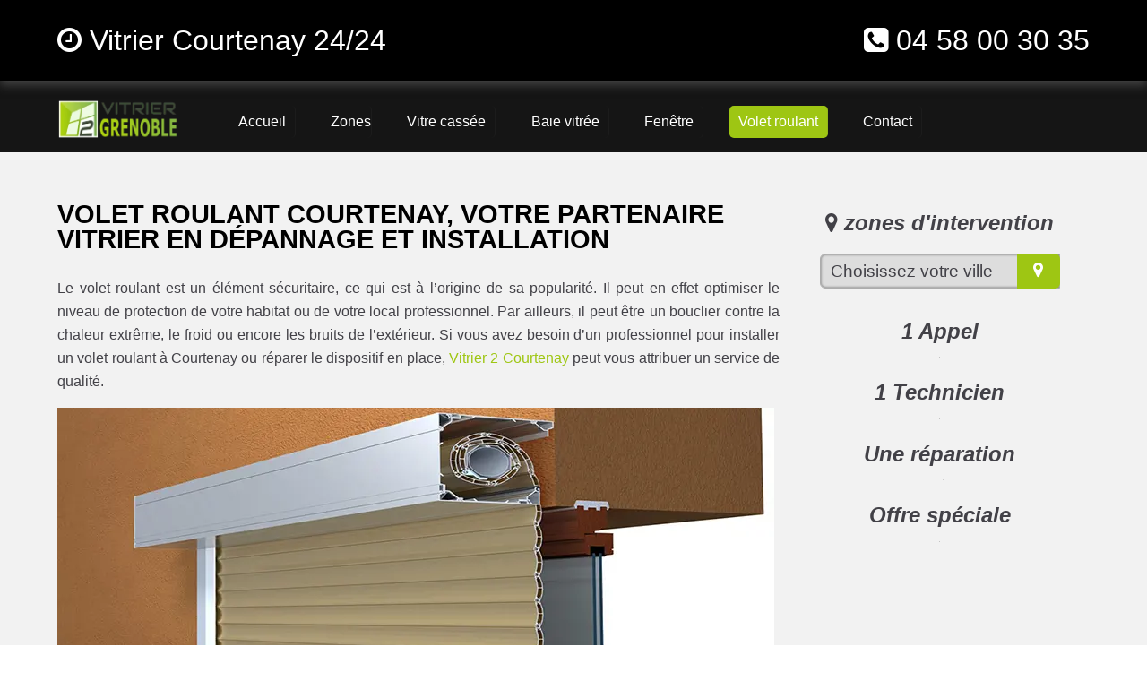

--- FILE ---
content_type: text/html; charset=UTF-8
request_url: https://www.vitrier2grenoble.fr/volet-roulant-courtenay
body_size: 7810
content:
<!doctype html>
<html lang="fr" xmlns:og="https://ogp.me/ns#">
<head>
  <meta charset="utf-8" />
  <title>Volet roulant Courtenay - L'expert de vos stores ✔️</title>  
  <meta name="robots" content="index,follow" />   
  <link rel="canonical" href="https://www.vitrier2grenoble.fr/volet-roulant-courtenay" />
  <meta name="description" content="volet roulant Courtenay. Besoin d’un vitrier qui peut poser ou réparer un store  ? Nos artisans vitriers sont qualifiés pour vos travaux. ☎ 04 58 00 30 35" />
  <meta name="keywords" content="volet roulant Courtenay, volet roulant manuel Courtenay, installation volet roulant Courtenay electrique" />
  <meta property="og:title" content="Volet roulant Courtenay | 04 58 00 30 35 | Vitrier Pas Cher 🔧" /> 
  <meta property="og:description" content="Contactez votre vitrier expert en volet roulant à Courtenay" />
  <meta property="og:url" content="https://www.vitrier2grenoble.fr/volet-roulant-courtenay" />
  <meta property="og:type" content="website" />
  <meta property="og:locale" content="fr_FR" />
  <meta property="og:image" content="https://www.vitrier2grenoble.fr/img/logo-vitrier-2-grenoble.png" />
  <meta property="og:site_name" content="vitrier 2 grenoble - vitrerie Isère 38" />
  <meta property="article:author" content="créacid®" />
  <meta name="twitter:card" content="summary" />
  <meta name="twitter:title" content="Vitrier Courtenay - Service rapide Isère 38" />   
  <meta name="twitter:description" content="Dépannage en urgence dans toute la région 24/24, le devis est gratuit. Contactez-nous au ☎ 04 58 00 30 35" /> 
  <meta name="geo.region" content="FR" />
  <meta name="geo.placename" content="Grenoble" />
  <meta name="viewport" content="width=device-width, initial-scale=1, minimum-scale=1, maximum-scale=5" />
  <!-- ICON -->
  <link rel="shortcut icon" href="img/ico/vitrier-2-grenoble.ico">
  <link rel="apple-touch-icon" sizes="144x144" href="img/ico/vitrier-2-grenoble-144-precomposed.png" />
  <link rel="apple-touch-icon" sizes="114x114" href="img/ico/vitrier-2-grenoble-114-precomposed.png" />
  <link rel="apple-touch-icon" sizes="72x72" href="img/ico/vitrier-2-grenoble-72-precomposed.png" />
  <link rel="apple-touch-icon" href="img/ico/vitrier-2-grenoble-57-precomposed.png" />
<!-- CSS -->
<link rel="preload" href="img/article/vitrier-2-grenoble-volet-roulant.webp" as="image"/>
<link rel="stylesheet" href="css/css_compact.css" as="style" />  
</head>
 
 <body>
<!--[if lt IE 8]><p id="maj-ie">Vous utilisez une version <strong>obselete</strong> du navigateur. S'il vous plait <a href="https://windows.microsoft.com/fr-fr/internet-explorer/download-ie">mettre à jour votre navigateur</a> afin d'améliorer votre expérience.</p><![endif]-->
<noscript><p id="alertjava"><i class="fa icon-warning-sign"></i> Attention: Afin de pouvoir utilisé le site dans sa globalité, JavaScript doit être activé. Or, il semble que JavaScript est désactivé ou qu\'il ne soit pas supporté par votre navigateur.<br />Activez JavaScript en modifiant les options de votre navigateur, puis essayez à nouveau.</p></noscript>				

	<div id="navbar-fixed-top">
		<div class="wrapper clearfix">
			<div class="box60">
				<span class="navbar-brand"><i class="fa fa-clock-o"></i> Vitrier Courtenay 24/24</span> 
			</div>
			<div class="box40">
				<span class="navbar-brand navb-right"><i class="fa fa-phone-square"></i> <a href="tel:0458003035">04 58 00 30 35</a></span>
			</div>
		</div>
	</div>

    <div id="menu_top">
        <div class="wrapper clearfix">
			<div id="menu1">
				<a href="/"><img src="img/logo-vitrier-2-grenoble.webp" alt="Vitrier 2 Grenoble | Dépannage vitrerie Isère pas cher" /></a>
			</div>
			<div id="menu2">
				<nav id='menu'>
					<ul itemscope itemtype="https://www.schema.org/SiteNavigationElement">
						<li itemprop="name"><a href='/' title="vitrier grenoble en urgence 24/24"><span>Accueil</span></a></li>
						<li class='nav-sub' itemprop="name"><a href='vitrier-grenoble' title="vitrier grenoble intervention"><span>Zones</span></a>
							<ul>
								<li class='last' itemprop="name"><a href='vitrier-saint-martin-d-heres' title="vitrier saint martin d'hères"><span>vitrier saint martin d'hères</span></a></li>
								<li class='last' itemprop="name"><a href='vitrier-echirolles' title="vitrier échirolles"><span>vitrier échirolles</span></a></li>
								<li class='last' itemprop="name"><a href='vitrier-vienne' title="vitrier vienne"><span>vitrier vienne</span></a></li>
								<li class='last' itemprop="name"><a href='vitrier-bourgoin-jallieu' title="vitrier bourgoin jallieu"><span>vitrier bourgoin jallieu</span></a></li>
								<li class='last' itemprop="name"><a href='vitrier-fontaine' title="vitrier fontaine"><span>vitrier fontaine</span></a></li>
								<li class='last' itemprop="name"><a href='vitrier-voiron' title="vitrier voiron"><span>vitrier voiron</span></a></li>
								<li class='last' itemprop="name"><a href='vitrier-villefontaine' title="vitrier villefontaine"><span>vitrier villefontaine</span></a></li>
								<li class='last' itemprop="name"><a href='vitrier-meylan' title="vitrier meylan"><span>vitrier meylan</span></a></li>
								<li class='last' itemprop="name"><a href='vitrier-l-isle-d-abeau' title="vitrier l'isle d'abeau"><span>vitrier l'isle d'abeau</span></a></li>
								<li class='last' itemprop="name"><a href='vitrier-saint-egreve' title="vitrier saint égrève"><span>vitrier saint égrève</span></a></li>
								<li class='last' itemprop="name"><a href='vitrier-seyssinet-pariset' title="vitrier seyssinet pariset"><span>vitrier seyssinet pariset</span></a></li>
								<li class='last' itemprop="name"><a href='vitrier-le-pont-de-claix' title="vitrier le pont de claix"><span>vitrier le pont de claix</span></a></li>							
							</ul>
						</li>
						<li itemprop="name"><a href='vitre-cassee' title="Vitre cassée - mise en sécurité"><span>Vitre cassée</span></a></li>
						<li itemprop="name"><a href='baie-vitree' title="Baie vitrée"><span>Baie vitrée</span></a></li>
						<li itemprop="name"><a href='fenetre' title="Remplacement fenêtre"><span>Fenêtre</span></a></li>  
						<li id="active" itemprop="name"><a href='volet-roulant-grenoble' title="Volet roulant grenoble"><span>Volet roulant</span></a></li>
						<li itemprop="name"><a href='contact' title="contact vitrier grenoble"><span>Contact</span></a></li>  
					</ul>
				</nav>
			</div>
        </div>
    </div>
	
<!-- main (article + section) -->
	<main id="margin_mob" itemprop="mainContentOfPage" role="main">
		<section class="bgcolor">
			<div class="wrapper clearfix">
				<article id="article70">
					<h1>volet roulant Courtenay, votre partenaire vitrier en dépannage et installation</h1>
					<p itemprop="articleBody">Le volet roulant est un élément sécuritaire, ce qui est à l’origine de sa popularité. Il peut en effet optimiser le niveau de protection de votre habitat ou de votre local professionnel. Par ailleurs, il peut être un bouclier contre la chaleur extrême, le froid ou encore les bruits de l’extérieur. Si vous avez besoin d’un professionnel pour installer un volet roulant à Courtenay ou réparer le dispositif en place, <a href="/vitrier-courtenay" title="vitrier Courtenay pas cher">Vitrier 2 Courtenay</a> peut vous attribuer un service de qualité.</p>
					<img class="img-responsive lazy" data-original="img/article/vitrier-2-grenoble-volet-roulant.webp" title="volet roulant Courtenay pas cher" alt="depannage volet roulant Courtenay urgence" />					
					<h2>Nos savoir-faire en création et installation de volet roulant</h2>
					<h3>Volet roulant Courtenay pas cher</h3>
					<p itemprop="articleBody">La création de volet roulant figure sur la liste de nos prestations. Nous offrons à nos clients un service sur mesure à chaque étape du projet. Nos techniciens jouent le rôle de conseiller afin d’aiguiser votre choix concernant le matériau, la forme ou encore le système d’ouverture et de fermeture. Que vous optiez pour un volet roulant en PVC ou en aluminium et qu’il soit électrique ou manuel, vous pouvez compter sur nos artisans pour en assurer la pose.
					<br />Sachez que nous avons déjà réalisé plusieurs projets de <b>remplacement et création volet roulant Courtenay</b>. Nous pouvons donc répondre à chacune de vos exigences. Notre équipe réactive et sérieuse se fera un plaisir de vous équiper d’un volet roulant pratique, design et capable de vous attribuer une protection optimale.</p>
					<h2>Le dépannage de votre volet roulant à Courtenay</h2>				
					<h3>volet roulant sur Courtenay : 100% PRO</h3>
					<p itemprop="articleBody">Le volet roulant n’est pas à l’abri d’une panne même s’il a été conçu avec une technique innovante et des matériaux de qualité. Si vous avez un dispositif électrique par exemple, une panne de moteur peut survenir suite à l’usure ou à l’infiltration d’eau. Il arrive aussi que les lames du volet se cassent ou bien qu’ils sortent de leurs gonds. Dans tous les cas, un <b>dépannage volet roulant</b> professionnel est nécessaire.
					<br />Nos techniciens ont justement de l’expérience dans ce genre d’intervention. Ils sauront remédier à chaque type de panne. L’atout de notre équipe, c’est qu’elle réalise la réparation en sachant la cause du problème puisqu’elle prend le temps de constater l’état du dispositif. À titre d’exemple, elle <b>diagnostique moteur volet roulant Courtenay</b> avant de proposer une solution. En ajout à tout cela, nos experts disposent d’outils innovants et complets. En cas d’urgence, ils n’hésiteront pas à vous venir en aide rapidement.</p>
					<h2>Les avantages à faire en nous confiant vos travaux</h2>
					<h3>Contactez votre vitrier expert en volet roulant à Courtenay</h3>					
					<p itemprop="articleBody">Réaliser votre projet d’installation de volet roulant avec nos techniciens, c’est profiter d’un dispositif répondant aux normes et qui soit à la fois fonctionnel et esthétique. Nous confier vos travaux de dépannage est aussi une décision que vous ne regretterez pas, car nos techniciens expérimentés veillent à la réussite de chaque réparation. De plus, pour les travaux les plus urgents, vous pouvez accéder à une aide rapide puisqu’ils sont en service 24h/24 et 7j/7.
					<br />Profitez également de nos tarifs préférentiels. Notons que pourrez obtenir un <b><a href="/contact" title="devis gratuit - contact vitrier Courtenay">devis gratuit</a></b> si vous voulez avoir un aperçu du coût des travaux. Sachez que nous opérons dans toute l’Isère notamment à Courtenay,  et toute la région du 38.</p>									
					<h5>vitrier 2 grenoble, le choix de la qualité</h5>	
				</article>
				<aside id="aside30">
					<h4><i class="fa icon-map-marker"></i> zones d'intervention</h4>
					<div class="box80"><script language="JavaScript">function ChangeUrl(formulaire){if (formulaire.ListeUrl.selectedIndex != 0){var url;url = formulaire.ListeUrl.options[formulaire.ListeUrl.selectedIndex].value;window.open(url,'_blank');}}</script>
					<form method="redirection.php" method="get">
						<label>
							<select onchange="document.location.href = this.value;">
								<option selected disabled>Choisissez votre ville</option>
 								<optgroup label="Isère (38)">
									<option value="volet-roulant-grenoble">volet roulant Grenoble</option>
									<option value="volet-roulant-fontaine">volet roulant Fontaine</option>
									<option value="volet-roulant-saint-martin-d-heres">volet roulant Saint Martin d'Hères</option>
									<option value="volet-roulant-echirolles">volet roulant Échirolles</option>
									<option value="volet-roulant-vienne">volet roulant Vienne</option>
									<option value="volet-roulant-fontaine">volet roulant Fontaine</option>
									<option value="volet-roulant-bourgoin-jallieu">volet roulant Bourgoin Jallieu</option>
									<option value="volet-roulant-voiron">volet roulant Voiron</option>
									<option value="volet-roulant-meylan">volet roulant Meylan</option>
									<option value="volet-roulant-villefontaine">volet roulant Villefontaine</option>
									<option value="volet-roulant-saint-egreve">volet roulant Saint Égrève</option>
									<option value="volet-roulant-seyssinet-pariset">volet roulant Seyssinet Pariset</option>
									<option value="volet-roulant-l-isle-d-abeau">volet roulant L'Isle d'Abeau</option>
									<option value="volet-roulant-le-pont-de-claix">volet roulant Le Pont de Claix</option>
									<option value="volet-roulant-sassenage">volet roulant Sassenage</option>
									<option value="volet-roulant-eybens">volet roulant Eybens</option>
									<option value="volet-roulant-voreppe">volet roulant Voreppe</option>
									<option value="volet-roulant-crolles">volet roulant Crolles</option>
									<option value="volet-roulant-charvieu-chavagneux">volet roulant Charvieu Chavagneux</option>
									<option value="volet-roulant-moirans">volet roulant Moirans</option>
									<option value="volet-roulant-vizille">volet roulant Vizille</option>
									<option value="volet-roulant-roussillon">volet roulant Roussillon</option>
									<option value="volet-roulant-claix">volet roulant Claix</option>
									<option value="volet-roulant-tullins">volet roulant Tullins</option>
									<option value="volet-roulant-villard-bonnot">volet roulant Villard-Bonnot</option>
									<option value="volet-roulant-saint-marcellin">volet roulant Saint Marcellin</option>
									<option value="volet-roulant-seyssins">volet roulant Seyssins</option>
									<option value="volet-roulant-La-tour-du-Pin">volet roulant La Tour du Pin</option>
									<option value="volet-roulant-vif">volet roulant Vif</option>
									<option value="volet-roulant-La-tronche">volet roulant La Tronche</option>
									<option value="volet-roulant-pontcharra">volet roulant Pontcharra</option>
									<option value="volet-roulant-domene">volet roulant Domène</option>
									<option value="volet-roulant-le-peage-de-roussillon">volet roulant Le Péage de Roussillon</option>
									<option value="volet-roulant-gieres">volet roulant Gières</option>
									<option value="volet-roulant-saint-ismier">volet roulant Saint Ismier</option>
									<option value="volet-roulant-saint-quentin-fallavier">volet roulant Saint Quentin Fallavier</option>
									<option value="volet-roulant-la-verpilliere">volet roulant La Verpillière</option>
									<option value="volet-roulant-rives">volet roulant Rives</option>
									<option value="volet-roulant-saint-maurice-l-exil">volet roulant Saint Maurice l'Exil</option>
									<option value="volet-roulant-varces-allieres-et-risset">volet roulant Varces Allières et Risset</option>
									<option value="volet-roulant-saint-martin-le-vinoux">volet roulant Saint Martin le Vinoux</option>
									<option value="volet-roulant-la-mure">volet roulant La Mure</option>
									<option value="volet-roulant-pont-eveque">volet roulant Pont Évêque</option>
									<option value="volet-roulant-tignieu-jameyzieu">volet roulant Tignieu Jameyzieu</option>
									<option value="volet-roulant-saint-martin-d-uriage">volet roulant Saint Martin d'Uriage</option>
									<option value="volet-roulant-chasse-sur-rhone">volet roulant Chasse sur Rhône</option>
									<option value="volet-roulant-pont-de-cheruy">volet roulant Pont de Chéruy</option>
									<option value="volet-roulant-les-avenieres">volet roulant Les Avenières</option>
									<option value="volet-roulant-saint-laurent-du-pont">volet roulant Saint Laurent du Pont</option>
									<option value="volet-roulant-la-cote-saint-andre">volet roulant La Côte Saint André</option>
									<option value="volet-roulant-heyrieux">volet roulant Heyrieux</option>
									<option value="volet-roulant-jarrie">volet roulant Jarrie</option>
									<option value="volet-roulant-chavanoz">volet roulant Chavanoz</option>
									<option value="volet-roulant-villette-d-anthon">volet roulant Villette d'Anthon</option>
									<option value="volet-roulant-saint-jean-de-bournay">volet roulant Saint Jean de Bournay</option>
									<option value="volet-roulant-corenc">volet roulant Corenc</option>
									<option value="volet-roulant-beaurepaire">volet roulant Beaurepaire</option>
									<option value="volet-roulant-montbonnot-saint-martin">volet roulant Montbonnot Saint Martin</option>
									<option value="volet-roulant-le-versoud">volet roulant Le Versoud</option>
									<option value="volet-roulant-villard-de-lans">volet roulant Villard de Lans</option>
									<option value="volet-roulant-ruy">volet roulant Ruy</option>
									<option value="volet-roulant-coublevie">volet roulant Coublevie</option>
									<option value="volet-roulant-salaise-sur-sanne">volet roulant Salaise sur Sanne</option>
									<option value="volet-roulant-saint-clair-du-rhone">volet roulant Saint Clair du Rhône</option>
									<option value="volet-roulant-vinay">volet roulant Vinay</option>
									<option value="volet-roulant-renage">volet roulant Renage</option>
									<option value="volet-roulant-champ-sur-drac">volet roulant Champ sur Drac</option>
									<option value="volet-roulant-estrablin">volet roulant Estrablin</option>
									<option value="volet-roulant-cremieu">volet roulant Crémieu</option>
									<option value="volet-roulant-vaulnaveys-le-haut">volet roulant Vaulnaveys le Haut</option>
									<option value="volet-roulant-froges">volet roulant Froges</option>
									<option value="volet-roulant-allevard">volet roulant Allevard</option>
									<option value="volet-roulant-morestel">volet roulant Morestel</option>
									<option value="volet-roulant-le-bourg-d-oisans">volet roulant Le Bourg d'Oisans</option>
									<option value="volet-roulant-bernin">volet roulant Bernin</option>
									<option value="volet-roulant-saint-chef">volet roulant Saint Chef</option>
									<option value="volet-roulant-saint-georges-d-esperanche">volet roulant Saint Georges d'Espéranche</option>
									<option value="volet-roulant-le-touvet">volet roulant Le Touvet</option>
									<option value="volet-roulant-saint-savin">volet roulant Saint Savin</option>
									<option value="volet-roulant-saint-romain-de-jalionas">volet roulant Saint Romain de Jalionas</option>
									<option value="volet-roulant-les-abrets">volet roulant Les Abrets</option>
									<option value="volet-roulant-saint-clair-de-la-tour">volet roulant Saint Clair de la Tour</option>
									<option value="volet-roulant-saint-jean-de-moirans">volet roulant Saint Jean de Moirans</option>
									<option value="volet-roulant-apprieu">volet roulant Apprieu</option>
									<option value="volet-roulant-le-pont-de-beauvoisin">volet roulant Le Pont de Beauvoisin</option>
									<option value="volet-roulant-saint-simeon-de-bressieux">volet roulant Saint Siméon de Bressieux</option>
									<option value="volet-roulant-saint-etienne-de-crossey">volet roulant Saint Étienne de Crossey</option>
									<option value="volet-roulant-fontanil-cornillon">volet roulant Fontanil Cornillon</option>
									<option value="volet-roulant-chatte">volet roulant Chatte</option>
									<option value="volet-roulant-la-buisse">volet roulant La Buisse</option>
									<option value="volet-roulant-biviers">volet roulant Biviers</option>
									<option value="volet-roulant-dolomieu">volet roulant Dolomieu</option>
									<option value="volet-roulant-le-grand-lemps">volet roulant Le Grand Lemps</option>
									<option value="volet-roulant-saint-nazaire-les-eymes">volet roulant Saint Nazaire les Eymes</option>
									<option value="volet-roulant-saint-pierre-d-allevard">volet roulant Saint Pierre d'Allevard</option>
									<option value="volet-roulant-saint-etienne-de-saint-geoirs">volet roulant Saint Étienne de Saint Geoirs</option>
									<option value="volet-roulant-saint-just-chaleyssin">volet roulant Saint Just Chaleyssin</option>
									<option value="volet-roulant-diemoz">volet roulant Diémoz</option>
									<option value="volet-roulant-vaulx-milieu">volet roulant Vaulx Milieu</option>
									<option value="volet-roulant-montalieu-vercieu">volet roulant Montalieu Vercieu</option>
									<option value="volet-roulant-chapareillan">volet roulant Chapareillan</option>
									<option value="volet-roulant-le-cheylas">volet roulant Le Cheylas</option>
									<option value="volet-roulant-cessieu">volet roulant Cessieu</option>
									<option value="volet-roulant-noyarey">volet roulant Noyarey</option>
									<option value="volet-roulant-poisat">volet roulant Poisat</option>
									<option value="volet-roulant-valencin">volet roulant Valencin</option>
									<option value="volet-roulant-lans-en-vercors">volet roulant Lans en Vercors</option>
									<option value="volet-roulant-luzinay">volet roulant Luzinay</option>
									<option value="volet-roulant-saint-geoire-en-valdaine">volet roulant Saint Geoire en Valdaine</option>
									<option value="volet-roulant-chuzelles">volet roulant Chuzelles</option>
									<option value="volet-roulant-saint-andre-le-gaz">volet roulant Saint André le Gaz</option>
									<option value="volet-roulant-jardin">volet roulant Jardin</option>
									<option value="volet-roulant-chanas">volet roulant Chanas</option>
									<option value="volet-roulant-goncelin">volet roulant Goncelin</option>
									<option value="volet-roulant-la-terrasse">volet roulant La Terrasse</option>
									<option value="volet-roulant-chirens">volet roulant Chirens</option>
									<option value="volet-roulant-saint-georges-de-commiers">volet roulant Saint Georges de Commiers</option>
									<option value="volet-roulant-seyssuel">volet roulant Seyssuel</option>
									<option value="volet-roulant-saint-paul-de-varces">volet roulant Saint Paul de Varces</option>
									<option value="volet-roulant-brie-et-angonnes">volet roulant Brié et Angonnes</option>
									<option value="volet-roulant-nivolas-vermelle">volet roulant Nivolas Vermelle</option>					
									<option value="volet-roulant-isere">volet roulant Isère</option>
									<option value="volet-roulant-38000">volet roulant 38000</option>
									<option value="volet-roulant-38">volet roulant 38</option>
								</optgroup>		
							</select>
						</label>
					</form>								
					</div>				
					<h4>1 Appel</h4>					
					<img class="animated1 bounceInRight img-responsive2 img-center lazy" data-original="img/aside/1_appel.webp" title="Appel Urgent" alt="Appelez-nous pour une intervention" />
					<h4>1 Technicien</h4>
					<img class="animated2 bounceInRight img-responsive2 img-center lazy" data-original="img/aside/1_technicien.webp" title="technicien disponible" alt="intervention sous 30min" />
					<h4>Une réparation</h4>					
					<img class="animated3 bounceInRight img-responsive2 img-center lazy" data-original="img/aside/1_reparation.webp" title="reparation professionnel" alt="professionnel réparation immédiat" />											
					<h4>Offre spéciale</h4>
					<img class="data-original img-center lazy" data-original="img/aside/reduction-vitrier-2-grenoble.webp" title="Réduction devis concurrent vitrerie" alt="réduction vitier grenoble" />										
				</aside>
			</div>
		</section>
		
		<section>
			<div class="wrapper clearfix">
				<a href="vitrier-grenoble" title="vitrier urgent pas cher"><div class="box25">
					<div class="box25_1"><img class="img-responsive img-zoom lazy" data-original="img/box25/vitrier-urgent.webp" title="vitrier urgence grenoble" alt="vitrier urgent" /></div>
					<div class="box25_2"><p class="h4-2">Vitrier urgent</p></div>
				</div></a>  				
				<a href="vitre-cassee" title="vitrine cassée"><div class="box25">
					<div class="box25_1"><img class="img-responsive img-zoom lazy" data-original="img/box25/vitrine-cassee.webp" title="vitrine cassée" alt="vitre cassée - mise en securité" /></div>
					<div class="box25_2"><p class="h4-2">Vitrine cassée</p></div>
				</div></a>   
				<a href="fenetre" title="fenetre pas cher grenoble"><div class="box25">
					<div class="box25_1"><img class="img-responsive img-zoom lazy" data-original="img/box25/fenetre.webp" title="fenêtre bois pvc aluminium" alt="fenêtre bois pvc aluminium" /></div>
					<div class="box25_2"><p class="h4-2">Fenêtre</p></div>
				</div></a> 				
				<a href="volet-roulant-grenoble" title="volet roulant depnnage grenoble"><div class="box25">
					<div class="box25_1"><img class="img-responsive img-zoom lazy" data-original="img/box25/volet-roulant.webp" title="volet roulant depnnage grenoble" alt="volet roulant manuel et electrique" /></div>
					<div class="box25_2"><p class="h4-2">Volet roulant</p></div>
				</div></a>  				 			
			</div>
		</section>					
		
		<section id="round" class="bgcolor">
			<div class="wrapper clearfix">
				<div class="box25r">
					<div class="eng-circle animated1 bounceInRight">
						<p>Intervention<br />urgente</p>
					</div>
				</div>				
				<div class="box25r">
					<div class="eng-circle animated2 bounceInRight">
						<p>engagement<br />qualité</p>
					</div>					 
				</div>					
				<div class="box25r">
					<div class="eng-circle animated3 bounceInRight">
						<p>Garantie<br />2 ans</p>
					</div>
				</div>	
				<div class="box25r">
					<div class="eng-circle animated4 bounceInRight">
						<p>Devis<br />gratuit</p>
					</div>
				</div>				
            </div>
		</section>

		<section id="contact">
			<div class="clearfix">
				<div class="box100 contact-info">
					<div class="box90">
						<p id="t_contact">Appeler maintenant pour un devis gratuit</p>
						<p id="p_contact"><i class="fa fa-phone"></i> <a href="tel:0458003035">04 58 00 30 35</a></p>
					</div>
				</div>			
			</div>
		</section>				

		<section class="bgcolor">
			<div class="wrapper clearfix">	
				<div class="box50 commentaire">
					<h3 class="center">Nos clients nous recommandent!</h3>
					<div class="box_com">
						<div class="box_com1"><img class="img-responsive img-circle lazy" data-original="img/vote_homme.webp" alt="client Vitrier 2 Grenoble" /></div>
						<div class="box_com2">
							<div class="box_com_nom"><p>Boulangerie</p></div>
							<div class="box_com_com"><p>"Intervention suite à vandalisme (jet de pierre sur vitrine). Remplacement très rapide Devis pris en charge par notre assurance. De bon professionnel dynamique et souriant."</p></div>
							<div class="box_com_note"></div>
						</div>						
					</div>
					<div class="box_com">
						<div class="box_com1"><img class="img-responsive img-circle lazy" data-original="img/vote_femme.webp" alt="client Vitrier 2 Grenoble" /></div>
						<div class="box_com2">
							<div class="box_com_nom"><p>Mme Martine</p></div>
							<div class="box_com_com"><p>"J'ai fait appel à eux recommandé par mon assurance Allianz Remplacement de ma vitrine dans les plus brefs délais.....Je recommande"</p></div>
							<div class="box_com_note"></div>
						</div>						
					</div>	
				</div>	
				<div class="box50">		
					<h3 class="center">Intervention tout l'Isère 38</h3>
					<br />
					<img class="img-responsive2 img-center lazy" data-original="img/carte_isere-38.webp" title="dépannage vitrerie grenoble" alt="vitrier grenoblois" />								
				</div>
			</div>
		</section>	
				
<!-- ariane -->
		<section id="ariane-container">
			<div class="clearfix">
				<ol id="ariane" itemscope itemtype="https://schema.org/BreadcrumbList">
					<li itemprop="itemListElement" itemscope itemtype="https://schema.org/ListItem">
						<a itemprop="item" href="/">Vitrier 2 Grenoble</a> > <span itemprop="name">Volet roulant Courtenay</span>
						<meta itemprop="position" content="1" />
					</li>				
				</ol>
			</div>				
		</section>
	</main>
	
	<footer id="footer-container">
        <div class="wrapper clearfix">	
			<div class="footer4">
				<h3>plan du site</h3>
				<p><a href="vitre-cassee">Vitre cassée</a> / <a href="baie-vitree">Baie vitrée</a><br />
				<a href="fenetre">Fenêtre</a> / <a href="volet-roulant-grenoble">Volet roulant</a><br />
				<a href="vitrier-grenoble">Vitrier</a></p>			
            </div>
			<div class="footer4">
				<h3>contact / mentions</h3>
				<p><a href="plan-du-site">Plan du site</a><br />
				<a href="mentions-legales" rel="nofollow noreferrer">Mentions légales</a><br />
				<a href="contact">Nous contacter</a></p>	
            </div>
			<div class="footer4">
				<h3>réseaux sociaux</h3>
				<p><i class="fa2 fa-facebook"></i>
				<i class="fa2 fa-twitter"></i>  
				<i class="fa2 fa-pinterest"></i></p>	            
			</div> 			
			<div class="footer4">
				<h3>moyens de paiement</h3>
				<p><i class="fa2 fa-cc-amex"></i>
				<i class="fa2 fa-cc-mastercard"></i> 
				<i class="fa2 fa-cc-visa"></i>
				<i class="fa2 fa-eur"></i></p>
            </div>   	
        </div>		
    </footer>	

	<section id="creacid">
		<div class="wrapper clearfix">
			<div id="copyright1">&copy; Creacid 2026 - <i>Créateur de site internet</i></div>
			<div id="copyright2"><a href="https://www.creacid.com" target="_blank" rel="nofollow noreferrer"><img class="img-responsive lazy" data-original="img/creacid_logo.png" alt="creacid solution internet" /></a></div>
		</div>
	</section>	
	
	<div id="navbar-fixed-mobile">
		<div class="wrapper clearfix">
			<a href="tel:0458003035"><div class="box100">
				<span class="mobile_t"><i class="fa fa-clock-o"></i> Plombier Devis Gratuit</span>
				<span class="mobile_num"><i class="fa fa-phone-square"></i> 04 58 00 30 35</span>
			</div></a>
		</div>
	</div>	

<!-- JAVASCRIPT -->
<script src="js/bibliotheque/jquery-3.6.0.min.js"></script>
<!--[if lt IE 9]>
<script src="js/bibliotheque/html5shiv.js"></script>
<script src="js/bibliotheque/respond.min.js"></script>
<![endif]-->    
<script src="js/js_compact.js"></script>
<script src="js/menu.js"></script>
<script src="js/lazy.js"></script>
<script type="text/javascript" charset="utf-8">$(function(){$("img.lazy").lazyload({effect:"fadeIn"});});</script>
<script type="text/javascript">$(function(){$('#navbar-fixed-mobile').click(function(){$('html,body').animate({scrollTop: 0},'slow');});$(window).scroll(function(){if($(window).scrollTop()<50){$('#navbar-fixed-mobile').fadeOut();}else{$('#navbar-fixed-mobile').fadeIn();}});});</script>  
<!-- Google ads -->
<!-- Global site tag (gtag.js) - Google Analytics -->
<script async src="https://www.googletagmanager.com/gtag/js?id=UA-45932952-19"></script>
<script>
  window.dataLayer = window.dataLayer || [];
  function gtag(){dataLayer.push(arguments);}
  gtag('js', new Date());

  gtag('config', 'UA-45932952-19');
</script> 
 </body>
</html>

--- FILE ---
content_type: text/css
request_url: https://www.vitrier2grenoble.fr/css/css_compact.css
body_size: 7494
content:
/***********************************************************
************************************************************
**                                   _     _              ** 
**                                  (_)   | |             **
**           ___ _ __ ___  __ _  ___ _  __| |             **
**          / __| '__/ _ \/ _` |/ __| |/ _` |             **
**         | (__| | |  __/ (_| | (__| | (_| |             **
**          \___|_|  \___|\__,_|\___|_|\__,_|             **
**   __________________________________________________   **
**   Createur de site internet - © tous droits reserves   **
**                 www.creacid.com                        **
**                                                        **
************************************************************
************************************************************/

html,body{width:100%;margin:0;padding:0;overflow-x:hidden}body{min-height:100%;height:auto;position:relative}article,aside,details,figcaption,figure,footer,header,hgroup,main,nav,section,summary{display:block;width:100%;margin:0 auto}audio,canvas,img,video{vertical-align:middle}img{border:0;-ms-interpolation-mode:bicubic}#alertjava{text-align:center;font-size:.9em;color:red}#maj-ie{margin:.2em 0;background:#ccc;color:#000;padding:.2em 0}.wrapper{display:block;width:90%;margin:0 auto;padding:2% 0}.clearfix:before,.clearfix:after{content:" ";display:table}.clearfix:after{clear:both}.clearfix{*zoom:1}.mrgtop{padding-top:5%}.img-responsive{display:block;max-width:100%!important;height:auto!important}.img-responsive2{display:block;max-width:50%!important;height:auto!important}.img-center{display:block;height:auto!important;margin:0 auto 3%}.img-circle{border-radius:50%}.img-zoom{-moz-transition:all .5s ease-in-out 0;-webkit-transition:all .5s ease-in-out 0;-o-transition:all .5s ease-in-out 0;-ms-transition:all .5s ease-in-out 0;transition:all .5s ease-in-out 0;opacity:.9}.img-zoom:hover{-moz-transform:rotate(0deg) scale(1.10);-webkit-transform:rotate(0deg) scale(1.10);-o-transform:rotate(0deg) scale(1.10);-ms-transform:rotate(0deg) scale(1.10);transform:rotate(0deg) scale(1.10);opacity:1}.eng-circle{position:relative;overflow:hidden;width:200px;height:200px;margin:1% auto;background:#9EC613;border-radius:100%;color:#FFF;font-size:1.4em;font-weight:700;text-transform:uppercase}.eng-circle p{padding-top:25%;line-height:1.2;text-align:center}main{position:relative;min-height:100%;background-color:#fff;-webkit-box-sizing:border-box;-moz-box-sizing:border-box;box-sizing:border-box}main.container{margin:0;padding:0;-webkit-box-sizing:border-box;-moz-box-sizing:border-box;box-sizing:border-box}section.bgcolor{background:#F2F2F2}section.box100{overflow:hidden;display:block}section .box50{display:block;position:relative;float:left;width:50%;margin:2% 0 0;padding-left:0}article#article70{float:left;width:70%;margin:0}aside#aside30{float:left;width:29%;margin-left:1%;padding:2% 0}#head-container{height:auto;padding-top:7%;background-size:100% 100%;border-bottom:4px solid #000}.bg_accueil{background:#6B6764 url(../img/banner/vitrier-2-grenoble-bg.webp) center no-repeat}#head-container .wrapper{width:90%;padding:0}#head-container #head1,#head-container #head2{display:block;position:relative;float:left;width:50%}#head-container #head1{padding:5% 0 0}#head1 h2{text-align:left;font-size:2.5em;margin:1% 0;padding:0;font-family:inherit;color:#000;text-transform:uppercase;font-weight:700;line-height:1}#head1 p{text-align:left;margin:2% 0;font-size:1.8em;color:#000;line-height:1}#head1 h2 span,#head1 p span{background-color:#fff;padding:0 2%}#head1 .box-contact{float:left;width:auto;margin:3% 15% 0 0;padding:2% 3%;background:#9EC613;border:0;font-size:1.2em;text-align:center;color:#fff;font-weight:700;-moz-border-radius:5px;-webkit-border-radius:5px;border-radius:5px}#head1 .box-contact a{color:#fff;font-size:1.2em}#head1 .box-contact:hover{opacity:.9}#head2 img{width:55%;margin:0 auto}section .box70{display:block;position:relative;overflow:hidden;float:left;width:70%;margin:0;padding:0}section .box30{display:inline-block;float:left;width:27%;margin:0 1.5%;padding:0}section .box30 img{display:block;margin:0 auto}section .box25{overflow:hidden;display:inline-block;position:relative;float:left;width:20%;margin:0 2% 2%;border:2px solid #777;-moz-box-shadow:rgba(0,0,0,0.8) 0 0 8px;-webkit-box-shadow:rgba(0,0,0,0.8) 0 0 8px;box-shadow:rgba(0,0,0,0.8) 0 0 8px}section .box25:hover{opacity:.9;-moz-box-shadow:rgba(255,255,255,1) 0 0 1px!important;-webkit-box-shadow:rgba(255,255,255,1) 0 0 1px!important;box-shadow:rgba(255,255,255,1) 0 0 1px!important}section .box25_1{width:100%}section .box25_1 img{width:100%;margin:0 auto;padding:0}section .box25_2{width:100%;text-align:center;padding:2%;background:#9EC613}section .box25_2 .h4-2{text-align:center;color:#fff;font-weight:700}.box25_ps{overflow:hidden;display:inline-block;position:relative;float:left;width:20%;margin:0 2% 2%;padding-bottom:5%}section#round .box25r{overflow:hidden;display:block;position:relative;float:left;width:23%;margin:2% 1%;border:0!important}section#round .box25r img{display:block;width:90%;margin:0 auto;padding:5% 0 1%}section#service{background:#000 url(../img/services/bg_services.webp) center fixed;background-size:cover}section#service h2,section#service p{color:#fff;text-shadow:1px 1px 1px #aaa}section#service h2{color:#fff}section#service .pservice{font-size:1.1em;font-weight:700;color:#fff}section#service .box30{display:inline-block;float:left;width:28%;margin:2% 1% 0;padding:2% 1%;background:#fff;border-radius:4px}section#service .box30 .box30_1{margin-right:6%;float:left}section#service .box30 .box30_2{display:table-cell;vertical-align:top}section#service .box30 .box30_2 .t_service{font-size:1.2em;margin:0;color:#000;font-weight:700;font-style:italic;text-shadow:0 0 0 #000}section#service .box30 .box30_2 .p_service{font-size:1em;text-align:left;color:#000;line-height:1;text-shadow:0 0 0 #000}section .commentaire .box_com{overflow:hidden;width:90%;margin:1% 10% 10% 0}section .commentaire .box_com p{margin:0}section .commentaire .box_com .box_com1{float:left;width:20%}section .commentaire .box_com .box_com1 img{display:block;width:50%;margin:30% auto 0}section .commentaire .box_com .box_com2{float:left;width:79%;padding:0;border-left:1px solid #c4c4c4}section .commentaire .box_com .box_com_nom{float:left;width:auto;padding-left:4%;text-align:center;font-size:.8em;font-style:italic}section .commentaire .box_com .box_com_com{float:left;width:100%;padding:1% 0;border-top:1px solid #c4c4c4}section .commentaire .box_com .box_com_com p{padding:1% 4%;font-size:1em;line-height:1.5;font-style:italic;text-indent:3%}section .commentaire .box_com .box_com_note{float:left;width:100%;height:20px;padding:1% 0 0;background:url(../img/star_vote.webp) no-repeat;background-position:100% 0;color:#fff}section#contact{display:block;width:100%;margin:0 auto;padding:0 0 1%;background:#FFF url(../img/contact.webp) no-repeat 80% 0}section#contact .contact-info{width:70%;margin:3% auto}section#contact .contact-info .box90{float:left;width:90%}section#contact .contact-info i{width:50px;height:50px;margin:0;font-size:40px;line-height:50px;color:#fff;background:#9EC613;text-align:center;border-radius:10px 10px 0 10px}section#contact .contact-info #t_contact{margin:0;padding:0 0 0 2%;text-align:left;font-size:1em;font-weight:700;color:#000;text-transform:uppercase}section#contact .contact-info #p_contact{text-align:left;margin-top:1%;padding:0 2%;line-height:1;color:#9EC613;font-size:3em;font-weight:700;text-decoration:underline}#p_contact a,#p_contact a:hover,#p_contact a:active{color:#000}section .a_404{display:block;width:50%;text-align:center;margin:2% auto;padding:.5% 5%;background:#9EC613;border-radius:4px;border:none;color:#000;font-weight:700}section .a_404:hover{opacity:.8;filter:Alpha(Opacity=80)}#ariane-container{overflow:hidden;display:block;width:100%;height:auto;margin:0 0 -3%;padding:0}#ariane{display:block;overflow:hidden;width:100%}.paddingtop{padding-top:8%!important}#footer-container{background:#444;border-top:5px solid #9EC613;padding-top:2%}#footer-container footer{overflow:hidden;padding:0}#footer-container .footer4{float:left;width:22%;margin:1% 1.5% 0;padding:0}footer #footpartenaire{overflow:hidden;display:block;width:90%;margin:0 auto;border-top:1px solid #A3A3A3}footer #footpartenaire p,footer #footpartenaire p a{color:#A3A3A3}footer #footpartenaire p a:hover{text-decoration:underline}#creacid .wrapper{display:block;width:95%;margin:0 2.5%;padding:0}#creacid{overflow:hidden;display:block;width:100%;padding:.5% 0;height:auto;background:#000;border-top:1px solid #F1C633}#creacid #copyright1{float:left;width:40%}#creacid #copyright2{float:left;width:60%}#creacid #copyright2 img{float:right;padding:.5% 5% 0 0}#alert{width:90%;margin:1% 0;color:#e44d26}input,textarea{width:90%;margin:1% auto;padding:2%;background:-moz-linear-gradient(top,#FFF,#EEE 1px,#FFF 25px);border:solid 1px #b7b7b7;-moz-border-radius:5px;-webkit-border-radius:5px;border-radius:5px;-moz-box-shadow:rgba(0,0,0,0.1) 0 0 8px;-webkit-box-shadow:rgba(0,0,0,0.1) 0 0 8px;box-shadow:rgba(0,0,0,0.1) 0 0 8px}textarea{width:85%;max-width:95%;height:340px;max-height:340px}input:hover,textarea:hover,input:focus,textarea:focus{border-color:#9EC613;-moz-box-shadow:rgba(0,0,0,0.15) 0 0 8px;-webkit-box-shadow:rgba(0,0,0,0.15) 0 0 8px;box-shadow:rgba(0,0,0,0.15) 0 0 8px}label{margin-left:1%}input[type="submit"]{-webkit-appearance:button;cursor:pointer;float:left;width:30%;margin:1% 0;padding:2% 1.5%;background:#5481FF;border:0;font-size:14px;color:#FFF;-moz-border-radius:5px;-webkit-border-radius:5px;border-radius:5px;cursor:pointer}input[type="submit"]:hover{background:#9EC613;transition:background .5s;-webkit-transition:background .5s}.box80{display:block;width:80%;margin:1% 10%}.box80 label{margin:1% auto 3%;width:100%;position:relative;display:inline-block}.box80 label::after{font-family:FontAwesome;content:"\f041";position:absolute;top:0;right:0;bottom:0;width:2.5em;line-height:2em;vertical-align:middle;text-align:center;background:#9EC613;color:#fefefe;font-size:1.2em;-moz-border-radius:0 6px 6px 0;-webkit-border-radius:0 6px 6px 0;border-radius:0 6px 6px 0;pointer-events:none}select{float:left;width:100%;height:2em;line-height:2em;vertical-align:middle;padding:0 2.5%;text-indent:.2em;text-align:left;box-shadow:inset 0 0 3px #606060;border:1px solid #acacac;-moz-border-radius:6px 0 0 6px;-webkit-border-radius:6px 0 0 6px;border-radius:6px 0 0 6px;-webkit-appearance:none;-moz-appearance:none;appearance:none;font-family:Arial,Calibri,Tahoma,Verdana;font-size:1.2em;color:#009;cursor:pointer;outline:none}select::-ms-expand{display:none}select option{padding:.3em;font-size:.8em;font-weight:400}select option[selected]{font-weight:700}select option:nth-child(even){background-color:#f5f5f5}select:focus{box-shadow:inset 0 0 5px #9EC613}select optgroup{font-size:.7em;font-style:italic}table{border-collapse:collapse;border-spacing:0}::-moz-selection{background:#b3d4fc;text-shadow:none}::selection{background:#b3d4fc;text-shadow:none}.ir{background-color:transparent;border:0;overflow:hidden;*text-indent:-9999px}.ir:before{content:"";display:block;width:0;height:150%}.visuallyhidden{border:0;clip:rect(0 0 0 0);height:1px;margin:-1px;overflow:hidden;padding:0;position:absolute;width:1px}.visuallyhidden.focusable:active,.visuallyhidden.focusable:focus{clip:auto;height:auto;margin:0;overflow:visible;position:static;width:auto}.invisible{visibility:hidden}
@font-face{font-family:'FontAwesome';src:url(../css/police/fontawesome-webfont.eot?v=4.3.0);src:url(../css/police/fontawesome-webfont.eot?#iefix&v=4.3.0) format("embedded-opentype"),url(../css/police/fontawesome-webfont.woff2?v=4.3.0) format("woff2"),url(../css/police/fontawesome-webfont.woff?v=4.3.0) format("woff"),url(../css/police/fontawesome-webfont.ttf?v=4.3.0) format("truetype"),url(../css/police/fontawesome-webfont.svg?v=4.3.0#fontawesomeregular) format("svg");font-weight:400;font-style:normal;font-display:fallback}html{font-size:1em;line-height:1.4}html,button,input,select,textarea{color:#424147}body{font:16px/26px "san francisco",Arial,Helvetica;text-rendering:optimizelegibility;-webkit-tap-highlight-color:rgba(0,0,0,0);-webkit-text-size-adjust:none;-webkit-font-smoothing:antialiased;-moz-tap-highlight-color:rgba(0,0,0,0);-moz-text-size-adjust:none;-moz-font-smoothing:antialiased;-ms-tap-highlight-color:rgba(0,0,0,0);-ms-text-size-adjust:none;-ms-font-smoothing:antialiased}p,pre{margin:1em 0;text-align:justify}li{list-style-type:none}a{color:#9EC613;text-decoration:none}a:active,a:hover,a:focus{outline:0;color:#9DC34A;text-decoration:none;outline:none}b,strong{font-weight:700}.center{text-align:center!important}h1{font-size:1.8em;padding:0;color:#000;font-family:Arial;line-height:1;font-weight:700;text-transform:uppercase}h2{font-size:1.5em;padding:0;color:#424147;font-family:Arial;line-height:1;font-style:italic}h3{font-size:1.2em;margin:0 0 2%;color:#9EC613;font-weight:700;font-style:italic}h4{font-size:1.5em;margin:0;padding:5% 0;color:#424147;text-align:center;line-height:1;font-style:italic}.h4{font-size:1.5em;margin:0;padding:5% 0;color:#424147;text-align:center;line-height:1;font-style:italic}h5{text-align:right!important;font-size:1em;margin:1.67em 0;color:#000;font-family:"Century Gothic";font-weight:500;font-style:italic}h6{font-size:.67em;margin:2.33em 0}.main-container .box70 h1{text-align:left;font-size:1.8em;margin:1% 0;color:#3D3D3D;line-height:1}.main-container .box70 .box100 h2{text-align:left;font-size:1.5em;margin:3% 0;color:#000;line-height:1;font-style:italic}.main-container .box30 .box100 h3{width:98%;margin:1.33em 0;padding:1%;background:#5481FF;font-size:1.17em;color:#fff;text-align:center}.main-container .box30 li{text-align:center;color:#000}.main-container .box30 li a{color:#000;font-size:1.2em}.service p,.accordion p{font-weight:500}.t_mention{margin:2% auto 1%;padding:.5%;color:#111;font-size:1em;font-weight:700;border:1px solid #999}#footer-container h3{margin:0;font-size:.9em;color:#FFF;text-transform:uppercase;letter-spacing:1px;border-bottom:1px solid #A3A3A3}#footer-container p{font-size:.8em;color:#A3A3A3;text-decoration:none;font-weight:700}#footer-container p a{color:#A3A3A3;text-decoration:none}#footer-container p a:hover{color:#fff}#creacid #copyright1 a{margin:0;padding-left:5%;color:#fff;font-size:.9em;font-weight:500;text-decoration:none;font-style:italic;letter-spacing:1px}#ariane li{margin:0;padding:0 0 0 2%;color:#000;font-size:.8em;font-style:italic;line-height:2;list-style-type:none}#ariane li a{color:#000}#ariane li a:hover{color:#777;text-decoration:none}.fa{display:inline-block;font-family:FontAwesome;font-style:normal;font-weight:400;line-height:1;-webkit-font-smoothing:antialiased;-moz-osx-font-smoothing:grayscale}.fa2{display:inline-block;padding:0 3%;font-family:FontAwesome;font-size:2em;font-style:normal;font-weight:400;line-height:1.5;-webkit-font-smoothing:antialiased;-moz-osx-font-smoothing:grayscale}.fa3{display:inline-block;color:#9EC613!important;font-family:FontAwesome;font-style:normal;font-weight:400;line-height:1;-webkit-font-smoothing:antialiased;-moz-osx-font-smoothing:grayscale}.fa-phone-square:before{content:"\f098"}.fa-phone:before{content:"\f095"}.fa-mobile:before{content:"\f10b"}.fa-envelope:before{content:"\f003"}.fa-clock-o:before{content:"\f017"}.fa-home:before{content:"\f015"}.fa-check:before{content:"\f00c"}.fa-check-square-o:before{content:"\f046"}.fa-angle-down:before{content:"\f107"}.fa-chevron-left:before{content:"\f053"}.fa-chevron-right:before{content:"\f054"}.fa-chevron-down:before{content:"\f078"}.fa-angle-left:before{content:"\f104"}.fa-angle-right:before{content:"\f105"}.fa-level-down:before{content:"\f149"}.icon-arrow-right:before{content:"\f061"}.fa-caret-down:before{content:"\f0d7"}.icon-map-marker:before{content:"\f041"}.fa-smile-o:before{content:"\f118"}.fa-plus-circle:before{content:"\f055"}.icon-thumbs-up-alt:before{content:"\f087"}.fa-thumbs-o-up:before{content:"\f087"}.fa-facebook:before{content:"\f230"}.fa-twitter:before{content:"\f099"}.fa-twitter-square:before{content:"\f081"}.fa-instagram:before{content:"\f16d"}.fa-pinterest:before{content:"\f0d2"}.fa-google-plus:before{content:"\f0d5"}.fa-yelp:before{content:"\f1e9"}.fa-youtube:before{content:"\f167"}.fa-cc-amex:before{content:"\f1f3"}.fa-cc-mastercard:before{content:"\f1f1"}.fa-cc-visa:before{content:"\f1f0"}.fa-eur:before{content:"\f153"}.icon-warning-sign:before{content:"\f071"}.fa-key:before{content:"\f084"}.fa-star:before{content:"\f005"}.fa-search-plus:before{content:"\f00e"}.fa-pencil-square-o:before{content:"\f044"}.fa-key:before{content:"\f084"}.fa-truck:before{content:"\f0d1"}.fa-sun-o:before{content:"\f185"}.fa-hand-o-right:before{content:"\f0a4"}.fa-shopping-cart:before{content:"\f07a"}.fa-asterisk:before{content:"\f067"}
#navbar-fixed-top{position:fixed;width:100%;padding:0;background:#000;border-color:transparent;z-index:100;-webkit-box-shadow:0 5px 10px #444;-moz-box-shadow:0 5px 10px #444;box-shadow:0 5px 10px #444;color:#fff;font-size:2em;line-height:2}#navbar-fixed-top .wrapper{display:block;width:90%;margin:0 auto;padding:1% 0}#navbar-fixed-top .box60{float:left;display:block;min-width:60%}#navbar-fixed-top .box40{float:left;display:block;min-width:40%}#navbar-fixed-top .box60 span,#navbar-fixed-top .box40 span{display:block}#navbar-fixed-top .navb-right{text-align:right}#navbar-fixed-top a,#navbar-fixed-top a:hover,#navbar-fixed-top:active{color:#fff}@media(min-width:768px){#navbar-fixed-top{border:0;background-color:#000;-webkit-transition:padding .3s;-moz-transition:padding .3s;transition:padding .3s}#navbar-fixed-top .navbar-brand{-webkit-transition:all .3s;-moz-transition:all .3s;transition:all .3s}#navbar-fixed-top.navbar-shrink{background-color:rgba(0,0,0,.85)}#navbar-fixed-top.navbar-shrink .navbar-brand{font-size:1.2em;line-height:1}}@media only screen and (max-width:1090px){#navbar-fixed-top{font-size:1.7em!important;line-height:2}}@media only screen and (max-width:941px){#navbar-fixed-top{font-size:1.5em!important;line-height:2}}@media only screen and (min-width:800px){#navbar-fixed-mobile{display:none!important}}@media only screen and (max-width:800px){#navbar-fixed-top{display:none!important}#navbar-fixed-mobile{display:none;position:fixed;z-index:1000;width:100%;bottom:10px;padding:1% 0;background-color:#000;border-color:transparent;color:#fff;line-height:1.5}#navbar-fixed-mobile .wrapper{display:block;width:90%;margin:0 auto;padding:1% 0}#navbar-fixed-mobile.floatable{position:fixed;top:0;z-index:1000}#navbar-fixed-mobile .box100{display:block;width:100%;text-align:center}#navbar-fixed-mobile .box100 span{display:block;width:100%;text-align:center;font-weight:700}#navbar-fixed-mobile .mobile_t{font-size:1.5em}#navbar-fixed-mobile .mobile_num{font-size:2.8em;letter-spacing:2px}#navbar-fixed-mobile a,#navbar-fixed-mobile a:hover,#navbar-fixed-mobile:active{color:#fff}}@media(min-width:300px){#navbar-fixed-mobile{border:0;background-color:#000;-webkit-transition:padding .3s;-moz-transition:padding .3s;transition:padding .3s}#navbar-fixed-mobile .navbar-brand{-webkit-transition:all .3s;-moz-transition:all .3s;transition:all .3s}#navbar-fixed-mobile.navbar-shrink{background-color:rgba(0,0,0,.85)}#navbar-fixed-mobile.navbar-shrink:hover{background-color:rgba(0,0,0,1)}#navbar-fixed-mobile.navbar-shrink,#navbar-fixed-mobile.navbar-brand{line-height:1.2}}@media only screen and (max-width:480px){#navbar-fixed-mobile .mobile_num{font-size:2.3em;letter-spacing:1.5px}}@media only screen and (max-width:360px){#navbar-fixed-mobile .mobile_t{font-size:1.2em}#navbar-fixed-mobile .mobile_num{font-size:2em}}@media only screen and (max-width:300px){#navbar-fixed-mobile .mobile_num{font-size:1.8em}}@media only screen and (max-width:285px){#navbar-fixed-mobile .mobile_num{font-size:1.3em}}
#menu_top{display:block;width:100%;padding-top:5%;background:#151515}#menu_top .wrapper{display:block;width:90%;margin:0 auto;padding:1% 0}#menu_top #menu1{float:left;display:block;width:10%}#menu_top #menu1 img{display:block;max-width:120%;margin:28% auto 0}#menu_top #menu2{float:left;display:block;width:90%}#menu_top #menu2 a{font-size:1em;color:#fff;text-decoration:none}#menu,#menu ul,#menu li,#menu li a,#menu #menu-button{display:block;position:relative;margin:0;padding:0;border:0;list-style:none;line-height:1;-webkit-box-sizing:border-box;-moz-box-sizing:border-box;box-sizing:border-box}#menu:after,#menu > ul:after{content:".";display:block;clear:both;visibility:hidden;line-height:0;height:0}#menu #menu-button{display:none}#menu{width:auto;margin:4% 0 0 6%}#menu.align-right > ul > li{float:right}#menu > ul > li{float:left;display:inline-block;width:auto;margin:0 1.5%}#menu.align-center > ul{float:none;text-align:center}#menu.align-center > ul > li{float:none}#menu.align-center ul ul{text-align:left}#menu > ul > li > a{padding:10px;border-right:1px solid rgba(80,80,80,0.12);-moz-border-radius:5px;-webkit-border-radius:5px;border-radius:5px}#menu > ul > li:hover > a,#menu > ul > li > a:hover,#menu > ul > li#active > a{background:#9EC613}#menu > ul > li.nav-sub > a{padding-right:10%}#menu ul ul{position:absolute;left:-9999px;top:10%;padding-top:4%;background-color:rgba(0,0,0,.85);-webkit-transition:top .6s ease,opacity .7s ease-in;-moz-transition:top .6s ease,opacity .7s ease-in;-ms-transition:top .6s ease,opacity .7s ease-in;-o-transition:top .6s ease,opacity .7s ease-in;transition:top .6s ease,opacity .7s ease-in}#menu.align-right ul ul{text-align:right}#menu > ul > li > ul::after{content:"";position:absolute;display:block;width:0;height:0;border:5px solid transparent;border-bottom-color:#000;top:-10px;left:20px}#menu > ul > li > ul{top:120px}#menu > ul > li:hover > ul{top:35px;left:0;opacity:1;z-index:1000}#menu.align-right > ul > li:hover > ul{left:0;right:0}#menu ul ul li a{display:inline-block;width:190px;text-align:left;padding:4%}#menu ul ul li a:hover{background-color:#9EC613}@media only screen and (max-width:1170px){#menu_top{padding-top:6%}#menu_top #menu a{font-size:.85em!important}#menu > ul > li{margin:0 1%}}@media only screen and (max-width:1243px){#menu_top #menu a{font-size:.8em!important}#menu{margin:4% 0 0 8%}}@media only screen and (max-width:980px){#menu_top{padding-top:5%}#menu_top #menu a{font-size:.75em!important}}@media only screen and (max-width:920px){#menu_top #menu a{font-size:.7em!important}#menu{margin:4% 0 0 10%}}@media only screen and (max-width:904px){#menu_top #menu a{font-size:.6em!important}#menu > ul > li{margin:0 .5%}}@media all and (max-width:800px),only screen and (-webkit-min-device-pixel-ratio:2) and (max-width:1024px),only screen and (min--moz-device-pixel-ratio:2) and (max-width:1024px),only screen and (-o-min-device-pixel-ratio:21) and (max-width:1024px),only screen and (min-device-pixel-ratio:2) and (max-width:1024px),only screen and (min-resolution:192dpi) and (max-width:1024px),only screen and (min-resolution:2dppx) and (max-width:1024px){#menu_top{padding-top:0!important}#menu_top .wrapper{display:block;width:100%;margin:0 auto;padding:0 0 1%}#menu_top #menu1{display:none!important}#menu_top #menu2{width:100%!important;font-size:1.5em}#menu_top img{max-width:30%!important;margin:0 auto 5%}#menu{width:100%!important;margin:0!important;background:#000;z-index:1001}#menu #menu-button{display:block;text-decoration:none;padding:2% 5% 0;background:#151515;cursor:pointer}#menu #menu-button::after{display:block;content:'\f0c9';position:absolute;font-family:FontAwesome;font-size:1.1em;right:5%;top:18%;padding:1.5% 2%;border:1px solid #333;-moz-border-radius:10px;-webkit-border-radius:10px;border-radius:10px}#menu #menu-button::before{display:block;content:'';position:absolute}#menu #menu-button:hover,#menu #menu-button:focus{content:'\f0c9'!important;color:#fff!important}#menu #menu-button:active:after{content:'\f00d'!important;color:#fff!important;font-size:.9em;border:1px solid #fff!important}#menu > ul{display:none;width:90%;margin:0 auto;padding:2% 0}#menu > ul.open{display:block}#menu > ul > li{float:none;display:block;padding-left:10%;text-align:left!important;font-size:1.4em}#menu > ul > li > a{padding:3% 10%;border-bottom:1px solid #A3A3A3;border-right:0}#menu > ul > li:hover > a,#menu > ul > li#active > a{background:#151515}#menu .nav-sub i,#menu > ul > li > ul{display:none!important}}@media only screen and (max-width:360px){#menu > ul > li > a{padding:5% 10%}}@media only screen and (max-width:320px){#menu > ul > li{font-size:1.2em}}
section .accordion{width:80%;margin:0 auto}section .accordion h2{padding-bottom:2%;text-align:left;font-size:1.2em;font-weight:600;font-family:'Open Sans',sans-serif}section .accordion h3{text-align:left!important;font-size:1.1em;font-weight:400;line-height:24px}.collapse{display:none;visibility:hidden}.collapse.in{display:block;visibility:visible}.collapsing{position:relative;height:0;overflow:hidden;-webkit-transition-timing-function:ease;-o-transition-timing-function:ease;transition-timing-function:ease;-webkit-transition-duration:.35s;-o-transition-duration:.35s;transition-duration:.35s;-webkit-transition-property:height,visibility;-o-transition-property:height,visibility;transition-property:height,visibility}.panel{margin-bottom:20px;background-color:#fff;border:1px solid transparent;border-radius:4px;-webkit-box-shadow:0 1px 1px rgba(0,0,0,.05);box-shadow:0 1px 1px rgba(0,0,0,.05)}.panel-body{padding:20px 20px 10px}.panel-body:before,.panel-body:after{display:table;content:" "}.panel-body:after{clear:both}.panel-heading{padding:10px 15px;border-bottom:1px solid transparent;border-radius:0}.panel-heading > .dropdown .dropdown-toggle{color:inherit}.panel-title{margin-top:0;margin-bottom:0;font-size:16px;color:inherit}.panel-title > a{color:#4e4e4e}.pull-right{float:right!important}.panel-default>.panel-heading,.panel{background-color:#c4c4c4;border:0 none;box-shadow:none}.panel-default>.panel-heading+.panel-collapse .panel-body{background:#fff}.panel-group .panel{margin-bottom:0}.panel-group .panel+.panel{margin-top:0;border-top:1px solid #fff}.accordion-inner img{border-radius:4px}.accordion-inner h4{margin-top:0}.panel-heading.active{background:#000}.panel-heading.active .panel-title>a{color:#fff}a.accordion-toggle i{width:45px;line-height:44px;font-size:20px;margin-top:-10px;text-align:center;margin-right:-15px;background:#c4c4c4}.panel-heading.active a.accordion-toggle i{background:#1B81C0;color:#fff}.panel-heading.active a.accordion-toggle.collapsed i{background:#1B81C0;color:#fff}@media only screen and (max-width:952px){section .accordion .panel-title{font-size:.9em!important}}@media only screen and (max-width:360px){section .accordion .panel-title{font-size:.7em!important}}
@media only screen and (max-width:1331px){section .box30{width:27%!important;margin:2% 1%!important}section .box30 p{font-size:.7em!important}}@media only screen and (max-width:1115px){#head1 h2{font-size:2.1em;line-height:1.2}#head1 p{font-size:1.5em}}@media only screen and (max-width:1025px){section#service .box30{width:90%;margin:2% 5% 0}}@media only screen and (max-width:1000px){section#tabcom #commentaire{width:100%}section#tabcom #commentaire .box_com .box_com1 img{width:50%;margin:10% auto 0}section#tabcom #commentaire .box_com .box_com_com p{font-size:1em}}@media only screen and (max-width:945px){#head1 h2{font-size:1.7em;line-height:1.2}#head1 p{margin:5% 5% 0 4% !important;font-size:1.3em}#head1 .box-contact{margin:5% 20% 0 0}}@media only screen and (min-width:801px)and (max-width:1300px){#head1 .box-contact{width:50%!important}#head-container #head2 img{width:90%;margin:10% auto 0!important}}@media only screen and (min-width:800px){.hidden-mob{display:none!important;visibility:hidden}}@media only screen and (max-width:800px){.hidden{display:none!important;visibility:hidden}.mrgtop{padding:25% 0 10%}#head-container .wrapper{width:90%}#head-container{height:310px}#head1 h2{margin-top:-5%!important;padding-bottom:6.5%;font-size:1.6em;line-height:1.3}#head1 p{margin:-5% 0 0 5% !important;padding-bottom:5%;font-size:1.3em}#head2 img{width:60%!important;margin:0 auto}section .box25,section#round .box25r{width:40%;margin:5% 4.5% 2%!important}.box25_ps{width:60%;margin:2% 20%;padding-bottom:5%}.box25_ps h2,.box25_ps li{text-align:center}section#service{background:#9EC613}section#service h2,section#service p{text-shadow:0 0 0 #aaa}section#engagement .box30{width:80%;margin:5% 10% 0}section .box30{width:80%!important;margin:5% 10% 0!important}section .box30 p{font-size:.9em!important}textarea{height:240px!important}.footer4{float:left;width:90%!important;margin:2% 5% 0;padding:0}#creacid #copyright1{display:none}#creacid #copyright2{text-align:center;width:100%}#creacid #copyright2 img{display:block;float:none!important;margin:0 auto;width:20%}#contact{display:none!important}}@media only screen and (max-width:770px){#head-container{height:290px}#head1 h2{font-size:1.6em}#head1 p,#head1 .box-contact{display:none}}@media only screen and (max-width:725px){#head-container{height:280px}#head1 h2{font-size:1.5em}}@media only screen and (max-width:700px){#head-container{height:265px}#head1 h2{font-size:1.3em}h1{font-size:1.3em!important}h2{font-size:1.1em!important}h3,h4{font-size:1em!important}}@media only screen and (max-width:670px){#head-container{height:255px}#head1 h2{font-size:1.3em}}@media only screen and (max-width:640px){#head-container{height:auto!important;padding-top:7%;background-size:100% 100%}#head-container #head1,#head-container #head2{width:100%}#head1 h2{text-align:center;font-size:2.2em!important;margin:0!important;line-height:.4}article#article70{width:100%}aside#aside30{width:100%;margin-left:0!important;padding:0!important}section .box50{width:100%;margin:0!important}#footer-container{padding-top:5%}#footer-container img{width:15%;margin:-10% 0 0 45%}h1{font-size:1.4em!important;text-align:center}h2{font-size:1.2em!important;text-align:center}h3,h4{font-size:1.1em!important;text-align:center}}@media only screen and (max-width:580px){section .box25,section#round .box25r{width:80%;margin:1% 10%!important}}@media only screen and (max-width:504px){#head1 h2{font-size:1.7em!important;line-height:.5}}@media only screen and (max-width:394px){#head1 h2{font-size:1.5em!important}}@media only screen and (max-width:490px){#head-container{padding-top:10%}}@media only screen and (max-width:400px){#head-container{padding-top:12%}}@media only screen and (max-width:351px){#head1 h2{font-size:1.4em!important}}@media only screen and (max-width:330px){#head-container{padding-top:16%}#head1 h2{font-size:1.2em!important}}@media only screen and (max-width:310px){#head-container{padding-top:18%}}@media only screen and (max-width:285px){#head1 h2{font-size:1em!important}}
@charset "UTF-8";.animated1{-webkit-animation-duration:1s;animation-duration:1s;-webkit-animation-fill-mode:both;animation-fill-mode:both}.animated2{-webkit-animation-duration:2s;animation-duration:2s;-webkit-animation-fill-mode:both;animation-fill-mode:both}.animated3{-webkit-animation-duration:3s;animation-duration:3s;-webkit-animation-fill-mode:both;animation-fill-mode:both}.animated4{-webkit-animation-duration:4s;animation-duration:4s;-webkit-animation-fill-mode:both;animation-fill-mode:both}.animated5{-webkit-animation-duration:5s;animation-duration:5s;-webkit-animation-fill-mode:both;animation-fill-mode:both}.animated6{-webkit-animation-duration:6s;animation-duration:6s;-webkit-animation-fill-mode:both;animation-fill-mode:both}.animated.infinite{-webkit-animation-iteration-count:infinite;animation-iteration-count:infinite}.animated.hinge{-webkit-animation-duration:2s;animation-duration:2s}@-webkit-keyframes bounce{0%,100%,20%,50%,80%{-webkit-transform:translateY(0);transform:translateY(0)}40%{-webkit-transform:translateY(-30px);transform:translateY(-30px)}60%{-webkit-transform:translateY(-15px);transform:translateY(-15px)}}@keyframes bounce{0%,100%,20%,50%,80%{-webkit-transform:translateY(0);-ms-transform:translateY(0);transform:translateY(0)}40%{-webkit-transform:translateY(-30px);-ms-transform:translateY(-30px);transform:translateY(-30px)}60%{-webkit-transform:translateY(-15px);-ms-transform:translateY(-15px);transform:translateY(-15px)}}.bounce{-webkit-animation-name:bounce;animation-name:bounce}@-webkit-keyframes bounceIn{0%{opacity:0;-webkit-transform:scale(.3);transform:scale(.3)}50%{opacity:1;-webkit-transform:scale(1.05);transform:scale(1.05)}70%{-webkit-transform:scale(.9);transform:scale(.9)}100%{opacity:1;-webkit-transform:scale(1);transform:scale(1)}}@keyframes bounceIn{0%{opacity:0;-webkit-transform:scale(.3);-ms-transform:scale(.3);transform:scale(.3)}50%{opacity:1;-webkit-transform:scale(1.05);-ms-transform:scale(1.05);transform:scale(1.05)}70%{-webkit-transform:scale(.9);-ms-transform:scale(.9);transform:scale(.9)}100%{opacity:1;-webkit-transform:scale(1);-ms-transform:scale(1);transform:scale(1)}}.bounceIn{-webkit-animation-name:bounceIn;animation-name:bounceIn}@-webkit-keyframes bounceInDown{0%{opacity:0;-webkit-transform:translateY(-2000px);transform:translateY(-2000px)}60%{opacity:1;-webkit-transform:translateY(30px);transform:translateY(30px)}80%{-webkit-transform:translateY(-10px);transform:translateY(-10px)}100%{-webkit-transform:translateY(0);transform:translateY(0)}}@keyframes bounceInDown{0%{opacity:0;-webkit-transform:translateY(-2000px);-ms-transform:translateY(-2000px);transform:translateY(-2000px)}60%{opacity:1;-webkit-transform:translateY(30px);-ms-transform:translateY(30px);transform:translateY(30px)}80%{-webkit-transform:translateY(-10px);-ms-transform:translateY(-10px);transform:translateY(-10px)}100%{-webkit-transform:translateY(0);-ms-transform:translateY(0);transform:translateY(0)}}.bounceInDown{-webkit-animation-name:bounceInDown;animation-name:bounceInDown}@-webkit-keyframes bounceInLeft{0%{opacity:0;-webkit-transform:translateX(-2000px);transform:translateX(-2000px)}60%{opacity:1;-webkit-transform:translateX(30px);transform:translateX(30px)}80%{-webkit-transform:translateX(-10px);transform:translateX(-10px)}100%{-webkit-transform:translateX(0);transform:translateX(0)}}@keyframes bounceInLeft{0%{opacity:0;-webkit-transform:translateX(-2000px);-ms-transform:translateX(-2000px);transform:translateX(-2000px)}60%{opacity:1;-webkit-transform:translateX(30px);-ms-transform:translateX(30px);transform:translateX(30px)}80%{-webkit-transform:translateX(-10px);-ms-transform:translateX(-10px);transform:translateX(-10px)}100%{-webkit-transform:translateX(0);-ms-transform:translateX(0);transform:translateX(0)}}.bounceInLeft{-webkit-animation-name:bounceInLeft;animation-name:bounceInLeft}@-webkit-keyframes bounceInRight{0%{opacity:0;-webkit-transform:translateX(2000px);transform:translateX(2000px)}60%{opacity:1;-webkit-transform:translateX(-30px);transform:translateX(-30px)}80%{-webkit-transform:translateX(10px);transform:translateX(10px)}100%{-webkit-transform:translateX(0);transform:translateX(0)}}@keyframes bounceInRight{0%{opacity:0;-webkit-transform:translateX(2000px);-ms-transform:translateX(2000px);transform:translateX(2000px)}60%{opacity:1;-webkit-transform:translateX(-30px);-ms-transform:translateX(-30px);transform:translateX(-30px)}80%{-webkit-transform:translateX(10px);-ms-transform:translateX(10px);transform:translateX(10px)}100%{-webkit-transform:translateX(0);-ms-transform:translateX(0);transform:translateX(0)}}.bounceInRight{-webkit-animation-name:bounceInRight;animation-name:bounceInRight}@-webkit-keyframes bounceInUp{0%{opacity:0;-webkit-transform:translateY(2000px);transform:translateY(2000px)}60%{opacity:1;-webkit-transform:translateY(-30px);transform:translateY(-30px)}80%{-webkit-transform:translateY(10px);transform:translateY(10px)}100%{-webkit-transform:translateY(0);transform:translateY(0)}}@keyframes bounceInUp{0%{opacity:0;-webkit-transform:translateY(2000px);-ms-transform:translateY(2000px);transform:translateY(2000px)}60%{opacity:1;-webkit-transform:translateY(-30px);-ms-transform:translateY(-30px);transform:translateY(-30px)}80%{-webkit-transform:translateY(10px);-ms-transform:translateY(10px);transform:translateY(10px)}100%{-webkit-transform:translateY(0);-ms-transform:translateY(0);transform:translateY(0)}}.bounceInUp{-webkit-animation-name:bounceInUp;animation-name:bounceInUp}@-webkit-keyframes bounceOut{0%{-webkit-transform:scale(1);transform:scale(1)}25%{-webkit-transform:scale(.95);transform:scale(.95)}50%{opacity:1;-webkit-transform:scale(1.1);transform:scale(1.1)}100%{opacity:0;-webkit-transform:scale(.3);transform:scale(.3)}}@keyframes bounceOut{0%{-webkit-transform:scale(1);-ms-transform:scale(1);transform:scale(1)}25%{-webkit-transform:scale(.95);-ms-transform:scale(.95);transform:scale(.95)}50%{opacity:1;-webkit-transform:scale(1.1);-ms-transform:scale(1.1);transform:scale(1.1)}100%{opacity:0;-webkit-transform:scale(.3);-ms-transform:scale(.3);transform:scale(.3)}}@-webkit-keyframes fadeIn{0%{opacity:0}100%{opacity:1}}@keyframes fadeIn{0%{opacity:0}100%{opacity:1}}.fadeIn{-webkit-animation-name:fadeIn;animation-name:fadeIn}@-webkit-keyframes fadeInDown{0%{opacity:0;-webkit-transform:translateY(-20px);transform:translateY(-20px)}100%{opacity:1;-webkit-transform:translateY(0);transform:translateY(0)}}@keyframes fadeInDown{0%{opacity:0;-webkit-transform:translateY(-20px);-ms-transform:translateY(-20px);transform:translateY(-20px)}100%{opacity:1;-webkit-transform:translateY(0);-ms-transform:translateY(0);transform:translateY(0)}}
@media print{*,:before,:after{color:#000!important;text-shadow:none!important;background:transparent!important;-webkit-box-shadow:none!important;box-shadow:none!important}a,a:visited{text-decoration:underline}a[href]:after{content:" (" attr(href) ")"}abbr[title]:after{content:" (" attr(title) ")"}a[href^="#"]:after,a[href^="javascript:"]:after{content:""}pre,blockquote{border:1px solid #999;page-break-inside:avoid}thead{display:table-header-group}tr,img{page-break-inside:avoid}img{max-width:100%!important}p,h2,h3{orphans:3;widows:3}h2,h3{page-break-after:avoid}select{background:#fff!important}.navbar{display:none}.btn > .caret,.dropup > .btn > .caret{border-top-color:#000!important}.label{border:1px solid #000}.table{border-collapse:collapse!important}.table td,.table th{background-color:#fff!important}.table-bordered th,.table-bordered td{border:1px solid #ddd!important}}